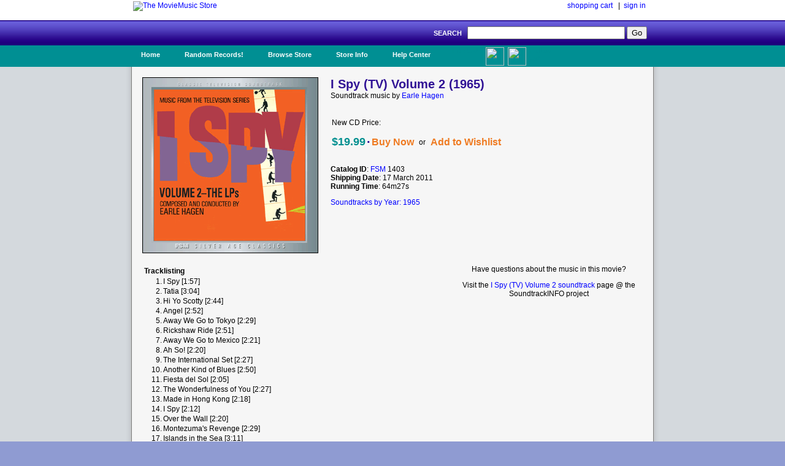

--- FILE ---
content_type: text/html; charset=UTF-8
request_url: https://www.moviemusic.com/soundtrack/M07821/ispy2/
body_size: 3206
content:
<!DOCTYPE HTML PUBLIC "-//W3C//DTD HTML 4.01//EN" "http://www.w3.org/TR/html4/strict.dtd">

 

<HTML xmlns="http://www.w3.org/1999/xhtml" xmlns:fb="http://ogp.me/ns/fb#">
<HEAD>
<meta name="description" content="I Spy (TV) Volume 2 soundtrack CD details and availability.  Movie music by composer Earle Hagen.  $1 shipping on qualified orders.">
<meta name="keywords" content="I Spy (TV) Volume 2, soundtrack, composer Earle Hagen, the year 1965, movie, music, CD">
<TITLE>I Spy (TV) Volume 2 Soundtrack (1965)</TITLE>
<link rel="stylesheet" type="text/css" href="/inc/header.css" >
<meta property="fb:app_id" content="103469273070088" />
<meta property="og:title" content="I Spy (TV) Volume 2 soundtrack" />
<meta property="og:type" content="website" />
<meta property="og:image" content="https://www.moviemusic.com/imgcover/285/ispy2.gif" />
<meta property="og:url"  content="https://www.moviemusic.com/soundtrack/M07821/ispy2/" />
<meta property="og:description" content="I Spy (TV) Volume 2 soundtrack CD details and availability.  Movie music by composer Earle Hagen." />
</HEAD>
<BODY>
<div id="fb-root"></div>
<script>
      window.fbAsyncInit = function() {
        FB.init({
          appId      : '103469273070088', // App ID
          channelUrl : '//www.moviemusic.com/md_rw/channel.html', // Channel File
          status     : true, // check login status
          cookie     : true, // enable cookies to allow the server to access the session
          xfbml      : true  // parse XFBML
        });
      };

      (function(d){
         var js, id = 'facebook-jssdk', ref = d.getElementsByTagName('script')[0];
         if (d.getElementById(id)) {return;}
         js = d.createElement('script'); js.id = id; js.async = true;
         js.src = "//connect.facebook.net/en_US/all.js";
         ref.parentNode.insertBefore(js, ref);
       }(document));
      </script>
<div id="top">
<ul>
<table class="top">
<tr>
<td class="top-left"><a href="https://www.moviemusic.com/"><img src="/imgshack/mmstore.gif" alt="The MovieMusic Store"></a></td>
<td class="top-right"><a href="https://www.moviemusic.com/shoppingcart/">shopping cart</a> &nbsp;&nbsp;|&nbsp;&nbsp;<a href="https://www.moviemusic.com/myaccount/signin/">sign in</a>
</td>
</tr>
</table>
</ul>
</div>
<div id="srchbar">
<ul>
<form method="post" action="https://www.moviemusic.com/search/results/">SEARCH &nbsp;
<input type="text"   name="query"  size="30" maxlength="30">
<input type="submit" name="submit" value="Go">
<!-- add hidden text type; an IE bug fix where form is not submitted with only one text type and one submit button-->
<div style="display:none"><input type="text" name="hiddenText"/></div>
</form>
</ul>
</div>
<div id="nav">
<ul>
<li><a href="https://www.moviemusic.com/">Home</a></li>
<li><a href="https://www.moviemusic.com/search/" title="Random Records">Random Records!</a>
<ul>
<li class="ost"><a href="https://www.moviemusic.com/soundtrack/M03699/racers/"><img height=60 width=60 src="/imgcover/60/racers.gif"><br>The Racers</a></li>
<li class="ost"><a href="https://www.moviemusic.com/soundtrack/M07876/tronlegacy-reconfigured/"><img height=60 width=60 src="/imgcover/60/tronlegacy-reconfigured.gif"><br>Tron Legacy Reconfigured</a></li>
<li class="ost"><a href="https://www.moviemusic.com/soundtrack/M07229/childrenofthecorn2009/"><img height=60 width=60 src="/imgcover/60/childrenofthecorn2009.gif"><br>Children of the Corn (TV)</a></li>
<li class="ost"><a href="https://www.moviemusic.com/soundtrack/M01103/mrhollandsopus-score/"><img height=60 width=60 src="/imgcover/60/mrhollandsopus-score.gif"><br>Mr. Holland's Opus (score)</a></li>
<li class="ost"><a href="https://www.moviemusic.com/soundtrack/M12137/thing-remastered/"><img height=60 width=60 src="/imgcover/60/thing-remastered.gif"><br>The Thing (remastered)</a></li>
<li><a href="https://www.moviemusic.com/search/" title="go to search">... search more</a></li>
</ul>
</li>
<li><a href="https://www.moviemusic.com/">Browse Store</a>
<span><ul>
<li><a href="https://www.moviemusic.com/search/new-movie-soundtracks/" title="New Movie Soundtracks">New Soundtrack CDs</a></li>
<li><a href="https://www.moviemusic.com/search/top-selling-movie-soundtracks/" title="Top Selling Movie Soundtracks">Top Sellers</a></li>
<li><a href="https://www.moviemusic.com/search/low-price-soundtracks/" title="Low Price CDs">Low Price New CDs</a></li>
<li><a href="https://www.moviemusic.com/search/used-movie-soundtracks/" title="Used Movie Soundtracks">Used CDs</a></li>
<li><a href="https://www.moviemusic.com/search/movie-soundtrack-compilations/" title="Movie Soundtrack Compilations">Soundtrack Compilations</a></li>
<li><a href="https://www.moviemusic.com/search/movie-soundtrack-score-composers/" title="Movie Soundtrack Score Composers">Score Composers</a></li>
<li><a href="https://www.moviemusic.com/search/movie-soundtrack-labels/" title="Movie Soundtrack Labels">Soundtrack Labels</a></li>
<li><a href="https://www.moviemusic.com/search/soundtracks-by-year/" title="Soundtracks by Year">Soundtracks by Year</a></li>
<li><a href="https://www.moviemusic.com/search/" title="Detail Search Page">... detailed search page</a></li>
</ul>
</span>
</li>
<li><a href="https://www.moviemusic.com/info/about/">Store Info</a>
<ul>
<li><a href="https://www.moviemusic.com/info/happyhappy/" title="Happy Customers">Happy Customers!</a></li>
<li><a href="https://www.moviemusic.com/info/onedollar/" title="Dollar Shipping">$1 Shipping</a></li>
<li><a href="https://www.moviemusic.com/info/paymentmethods/" title="Accepted Payment Methods">Accepted Payment Methods</a></li>
<li><a href="https://www.moviemusic.com/info/safeshopping/" title="Safe Shopping">Safe Shopping Guarantee</a></li>
<li><a href="https://www.moviemusic.com/info/shiprates/" title="Shipping Rates">Shipping Rates & Policies</a></li>
<li><a href="https://www.moviemusic.com/info/privacypolicy/" title="Our Privacy Policy">Our Privacy Policy</a></li>
<li><a href="https://www.moviemusic.com/info/about/" title="About Us">About Us</a></li>
</ul>
</li>
<li><a href="https://www.moviemusic.com/help/contact/">Help Center</a>
<ul>
<li><a href="https://www.moviemusic.com/help/myaccount/" title="My Account Help">My Account</a></li>
<li><a href="https://www.moviemusic.com/help/how2order/" title="How To Order">How to Order</a></li>
<li><a href="https://www.moviemusic.com/help/searchtips/" title="Search Tips">Search Tips</a></li>
<li><a href="https://www.moviemusic.com/help/returnpolicy/" title="Return/Refund Policy">Return/Refund Policy</a></li>
<li><a href="https://www.moviemusic.com/help/cancelorder/" title="Cancelling Your Order">Cancelling Your Order</a></li>
<li><a href="https://www.moviemusic.com/help/contact/" title="Contact the Store">Contact the Store</a></li>
</ul>
</li>
<ul><li class="fb"><a href="http://www.facebook.com/theMovieMusicStore"><img height=30 width=30 src="/imgshack/fb.png">Like Us!</a></li></ul>
<ul><li class="tw"><a href="http://www.twitter.com/moviemusicstore"><img height=30 width=30 src="/imgshack/tw.png">Follow Us!</a></li></ul>
</ul>
</div>
<div id="content">
<ul>
<table class="product">
<tr>
<td class="left"><img src="/imgcover/285/ispy2.gif"></td>
<td class="right"><h1>I Spy (TV) Volume 2 (1965)</h1>
Soundtrack music by <a href="https://www.moviemusic.com/composer/C887/Earle+Hagen/">Earle Hagen</a><p>
<table class="addtocart">
<tr><td colspan="5">&nbsp;<br></td></tr>
<tr><td colspan="5">New CD Price:</td></tr>
<tr><td><h2>$19.99</h2></td><td><h1>&middot;</h1></td>
<td><h3><a href="https://www.moviemusic.com/add2cart/w1n/07821/">Buy Now</a></h3></td>
<td>&nbsp;&nbsp;or&nbsp;&nbsp;</td>
<td><h3><a href="https://www.moviemusic.com/addwish/07821/">Add to Wishlist</a></h3></td></tr>
</table>
<p><b>Catalog ID</b>: <a href="https://www.moviemusic.com/label/L56/FSM/">FSM</a> 1403
<br><b>Shipping Date</b>: 17 March 2011
<br><b>Running Time</b>: 64m27s
<p><a href="https://www.moviemusic.com/search/soundtracks-by-year-1965/">Soundtracks by Year: 1965</a>
</td>
</tr>
</table>
<table class="product">
<tr>
<td class="right">
<table class="tracklisting">
<tr><th colspan="2">Tracklisting</td></tr>
<tr><td class="tr-left">1.</td><td class="tr-right">I Spy [1:57]</td></tr>
<tr><td class="tr-left">2.</td><td class="tr-right">Tatia [3:04]</td></tr>
<tr><td class="tr-left">3.</td><td class="tr-right">Hi Yo Scotty [2:44]</td></tr>
<tr><td class="tr-left">4.</td><td class="tr-right">Angel [2:52]</td></tr>
<tr><td class="tr-left">5.</td><td class="tr-right">Away We Go to Tokyo [2:29]</td></tr>
<tr><td class="tr-left">6.</td><td class="tr-right">Rickshaw Ride [2:51]</td></tr>
<tr><td class="tr-left">7.</td><td class="tr-right">Away We Go to Mexico [2:21]</td></tr>
<tr><td class="tr-left">8.</td><td class="tr-right">Ah So! [2:20]</td></tr>
<tr><td class="tr-left">9.</td><td class="tr-right">The International Set [2:27]</td></tr>
<tr><td class="tr-left">10.</td><td class="tr-right">Another Kind of Blues [2:50]</td></tr>
<tr><td class="tr-left">11.</td><td class="tr-right">Fiesta del Sol [2:05]</td></tr>
<tr><td class="tr-left">12.</td><td class="tr-right">The Wonderfulness of You [2:27]</td></tr>
<tr><td class="tr-left">13.</td><td class="tr-right">Made in Hong Kong [2:18]</td></tr>
<tr><td class="tr-left">14.</td><td class="tr-right">I Spy [2:12]</td></tr>
<tr><td class="tr-left">15.</td><td class="tr-right">Over the Wall [2:20]</td></tr>
<tr><td class="tr-left">16.</td><td class="tr-right">Montezuma's Revenge [2:29]</td></tr>
<tr><td class="tr-left">17.</td><td class="tr-right">Islands in the Sea [3:11]</td></tr>
<tr><td class="tr-left">18.</td><td class="tr-right">The Golden Age [2:11]</td></tr>
<tr><td class="tr-left">19.</td><td class="tr-right">The Voice in the Wind [3:02]</td></tr>
<tr><td class="tr-left">20.</td><td class="tr-right">To Florence With Love [2:22]</td></tr>
<tr><td class="tr-left">21.</td><td class="tr-right">Sophia [2:45]</td></tr>
<tr><td class="tr-left">22.</td><td class="tr-right">Rots of Ruck [2:21]</td></tr>
<tr><td class="tr-left">23.</td><td class="tr-right">There's No Escape [3:48]</td></tr>
<tr><td class="tr-left">24.</td><td class="tr-right">Domingo [2:24]</td></tr>
<tr><td class="tr-left">25.</td><td class="tr-right">The International Set [2:26]</td></tr>
</table>
</td>
<td class="left">
Have questions about the music in this movie?<p>
Visit the <a href="http://www.soundtrackinfo.com/OST/ispy2/">I Spy (TV) Volume 2 soundtrack</a> page @ the SoundtrackINFO project
<p>&nbsp;
<p><div class="fb-like-box" data-href="https://www.facebook.com/theMovieMusicStore" data-width="375" data-height="75" data-border-color="#F6F6F6" data-show-faces="false" data-stream="false" data-header="true"></div>
<p><div class="fb-comments" data-href="https://www.moviemusic.com/soundtrack/M07821/ispy2/" data-num-posts="3" data-width="375"></div>
</td>
</tr>
</table>
<br>
</ul>
</div>
<div id="srchbar">
	<ul>
		&#169; 1998-2025, The MovieMusic Company. 415 N Pennsylvania Ave #4111. Roswell, New Mexico USA
	</ul>
</div>

</BODY></HTML>